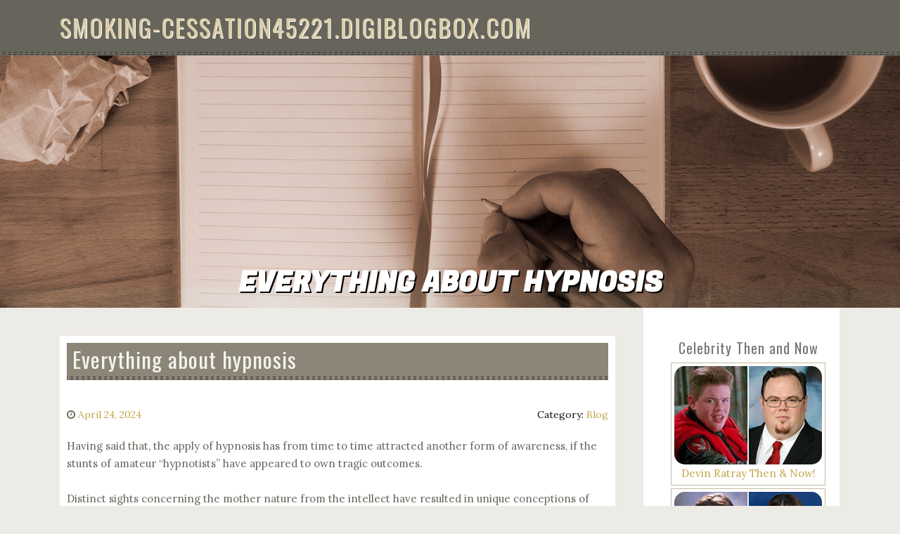

--- FILE ---
content_type: text/html; charset=UTF-8
request_url: https://smoking-cessation45221.digiblogbox.com/52257609/everything-about-hypnosis
body_size: 5364
content:
<!DOCTYPE html>
<html lang="en-US"><head>
<meta charset="UTF-8">
<meta name="viewport" content="width=device-width, initial-scale=1">
<title>Everything about hypnosis</title>

<script type="text/javascript" src="https://cdnjs.cloudflare.com/ajax/libs/jquery/3.3.1/jquery.min.js"></script>
<script type="text/javascript" src="https://media.digiblogbox.com/blog/blog.js"></script>

<link rel="stylesheet" id="screenr-fonts-css" href="https://fonts.googleapis.com/css?family=Open%2BSans%3A400%2C300%2C300italic%2C400italic%2C600%2C600italic%2C700%2C700italic%7CMontserrat%3A400%2C700&amp;subset=latin%2Clatin-ext" type="text/css" media="all">
<link rel="stylesheet" href="https://cdnjs.cloudflare.com/ajax/libs/font-awesome/4.6.3/css/font-awesome.min.css">
<link rel="stylesheet" href="https://cdnjs.cloudflare.com/ajax/libs/twitter-bootstrap/4.0.0-alpha/css/bootstrap.min.css">
<link rel="stylesheet" id="screenr-style-css" href="https://media.digiblogbox.com/blog/images/style.css" type="text/css" media="all">

<link href="https://media.digiblogbox.com/favicon.ico" rel="shortcut icon" />

<link rel="canonical" href="https://smoking-cessation45221.digiblogbox.com/52257609/everything-about-hypnosis" />
<style type="text/css">@media (min-width: 1200px) {.container {max-width:1140px}}  </style>
</head>

<body class="single single-post postid-4 single-format-standard has-site-title has-site-tagline header-layout-fixed">
<div id="page" class="site"> <a class="skip-link screen-reader-text" href="#content">Skip to content</a>
  <header id="masthead" class="site-header" role="banner">
    <div class="container">
      <div class="site-branding">
        <p class="site-title"><a href="/" style="font-size: 14px;">smoking-cessation45221.digiblogbox.com</a></p>
        <p class="site-description">Welcome to our Blog!</p>
      </div>
     
    </div>
  </header>
  <section id="page-header-cover" class="section-slider swiper-slider fixed has-image">
    <div class="swiper-container swiper-container-horizontal" data-autoplay="0" style="top: 0px;">
      <div class="swiper-wrapper">
        <div class="swiper-slide slide-align-center activated swiper-slide-active" style="background-image: url('https://media.digiblogbox.com/blog/images/img03.jpg'); ">
          <div class="swiper-slide-intro" style="opacity: 1;">
            <div class="swiper-intro-inner" style="padding-top: 13%; padding-bottom: 13%; margin-top: 0px;">
              <h2 class="swiper-slide-heading">Everything about hypnosis</h2>
            </div>
          </div>
          <div class="overlay" style="opacity: 0.45;"></div>
        </div>
      </div>
    </div>
  </section>
  <div id="content" class="site-content">
    <div id="content-inside" class="container right-sidebar">
<div id="primary" class="content-area">
<main id="main" class="site-main" role="main">
   
<article class="post type-post status-publish format-standard hentry category-uncategorized">
  <header class="entry-header">
    <h1 class="entry-title">
      Everything about hypnosis    </h1>
    <div class="entry-meta"> <span class="posted-on"><i aria-hidden="true" class="fa fa-clock-o"></i>
    <a href="#" rel="bookmark"><time class="entry-date published updated">April 24, 2024</time></a>
    </span><span class="meta-cate">Category: <a href="#">Blog</a></span> </div>
  </header>

  <div class="entry-content">
Having said that, the apply of hypnosis has from time to time attracted another form of awareness, if the stunts of amateur “hypnotists” have appeared to own tragic outcomes.<br><br>Distinct sights concerning the mother nature from the intellect have resulted in unique conceptions of recommendation. Hypnotists who feel that responses are mediated mostly by an "unconscious head", like Milton Erickson, make full use of indirect recommendations like metaphors or tales whose meant meaning may be concealed from the subject's acutely aware intellect. The idea of subliminal recommendation depends upon this view from the brain. In contrast, hypnotists who believe that responses to suggestion are primarily mediated by the aware thoughts, like Theodore Barber and Nicholas Spanos, have tended to generate a lot more utilization of direct verbal ideas and directions.[84] Ideo-dynamic reflex[edit]<br><br>Neuroimaging approaches have proven that very suggestible folks exhibit larger exercise concentrations from the prefrontal cortex, anterior cingulate cortex, and parietal networks of the Mind during diverse phases of hypnosis.<br><br>Hypnosis has been employed as an alternative to anesthetics to decrease suffering and stress and anxiety right before and just after surgical treatment. In addition, it would seem to spice up healing from a lot of problems, together with epilepsy, neuralgia, rheumatism, and skin disorders.<br><br>This may be particularly beneficial for managing the Unintended effects of chemotherapy or handling recurring (repeating) health problems, for instance headache agony.<br><br>When picking a job, be open up to learning about and exploring different choices, be flexible, and pay attention to your heart and mind when you navigate your occupation journey.<br><br>Hypnosis is promoted being a treatment method For lots of problems or <a href="https://stop-smoking42952.getblogs.net/59054865/everything-about-hypnosis">Click Here</a> concerns. Study does present some assistance for working with hypnosis for some, although not all, of the circumstances for which it’s made use of.<br><br>Move on towards your target. Once you really feel fully serene, use visualization to target your aim. Don’t skimp over the <a href="https://stopsmoking31841.pointblog.net/5-simple-techniques-for-hypnosis-67740935">internet</a> depth — make your scene as vivid as feasible.<br><br>Brooten-Brooks is actually a licensed relationship and family therapist situated in Ga. She is masking overall health and professional medical subject areas for a journalist for over 20 years.<br><br>1 research observed theta wave activity for being positively associated with hypnosis, higher amounts of hypnotizability, and diminished response to discomfort for the duration of hypnosis (Wolf et al.<br><br>In 2011, a Russian "evil hypnotist" was suspected of tricking consumers in banks all around Stavropol into making a gift of A large number of lbs .' well worth of money. Based on the community law enforcement, he would approach them and make them withdraw each of the revenue from their lender accounts, which they might then freely give to The person.<br><br>Obtain the best spot. Settle on your own inside a silent place, where you won’t have to bother with anybody disturbing <a href="https://claytonewjvg.full-design.com/5-tips-about-hypnosis-you-can-use-today-69528007">discover here</a> you. Silence your cellular phone and sit any place comfortable, in a position that supports your back again and won’t depart you feeling cramped.<br><br>Hypnosis, on the other hand, is connected to greater theta waves and thus may be a condition different from awake and slumber states (Jensen et al.<br><br>Hypnosis is really a change in consciousness that enables you to tap into Main thoughts, thoughts, perceptions, beliefs — and While using the steerage of the skilled hypnotherapist — to vary your considering pattern to raised handle your health and fitness problem. Hypnotherapy isn’t for everybody, but it'd be practical for yourself.  </div>
  
  <footer class="entry-footer">
  <a href="https://remove.backlinks.live" target="_blank"><span class="meta-nav"></span>Report this page</a>
  </footer>
</article>

<div class="mfp-hide"><a href="https://garretthhdsk.digiblogbox.com/63969123/the-single-best-strategy-to-use-for-lakeland-digital-marketing-and-web-design-ai-growth-solutions">1</a><a href="https://idagxqe949331.digiblogbox.com/63969122/comunicar-se-com-a-companhia-aérea">2</a><a href="https://briandznu194869.digiblogbox.com/63969121/adorable-shih-tzu-puppies-ready-for-their-forever-homes">3</a><a href="https://bushramfsw902062.digiblogbox.com/63969120/boost-your-workflow-with-lotus365-sign-up-today">4</a><a href="https://mattieqcdw878675.digiblogbox.com/63969119/the-chingboss-grind-a-modern-hustle">5</a><a href="https://trustedunit652.digiblogbox.com/63969118/the-growing-craze-about-the-assetz-zen-and-sato-bangalore">6</a><a href="https://citroen-replacement-key-c46797.digiblogbox.com/63969117/10-quick-tips-about-citroen-keys">7</a><a href="https://heathssdi968725.digiblogbox.com/63969116/luxury-spa-sf-for-relaxation">8</a><a href="https://mollyfesz389843.digiblogbox.com/63969115/نادي-اللغة-العربية">9</a><a href="https://emilieukno694103.digiblogbox.com/63969114/escape-to-luxury-top-rated-secluded-resorts-in-pampanga">10</a><a href="https://garrettrojzq.digiblogbox.com/63969113/non-connu-faits-sur-casino-en-ligne">11</a><a href="https://orbitplatform57.digiblogbox.com/63969112/the-blog-to-learn-more-about-trailer-roast-and-its-importance">12</a><a href="https://miloahywk.digiblogbox.com/63969111/trusted-home-and-commercial-property-inspector-near-you-for-complete-peace-of-mind">13</a><a href="https://zayngjna046928.digiblogbox.com/63969110/innovating-solutions-for-a-better-globe-management-on-the-move">14</a><a href="https://tiannangve603068.digiblogbox.com/63969109/தம-ழ-ச-சங-கத-த-ன-இடம">15</a></div>

<div id="comments" class="comments-area">
  <div id="respond" class="comment-respond">
    <h3 id="reply-title" class="comment-reply-title">Leave a Reply <small><a rel="nofollow" id="cancel-comment-reply-link" href="#respond" style="display:none;">Cancel reply</a></small></h3>
    <form action="" method="post" id="commentform" class="comment-form" novalidate>
      <p class="comment-notes"><span id="email-notes">Your email address will not be published.</span> Required fields are marked <span class="required">*</span></p>
      <p class="comment-form-comment">
        <label for="comment">Comment</label>
        <textarea id="comment" name="comment" cols="45" rows="8" maxlength="65525" aria-required="true" required></textarea>
      </p>
      <p class="comment-form-author">
        <label for="author">Name <span class="required">*</span></label>
        <input id="author" name="author" type="text" value="" size="30" maxlength="245" aria-required="true" required="required">
      </p>
      <p class="comment-form-email">
        <label for="email">Email <span class="required">*</span></label>
        <input id="email" name="email" type="email" value="" size="30" maxlength="100" aria-describedby="email-notes" aria-required="true" required="required">
      </p>
      <p class="comment-form-url">
        <label for="url">Website</label>
        <input id="url" name="url" type="url" value="" size="30" maxlength="200">
      </p>
      <p class="form-submit">
        <input name="submit" type="submit" id="submit" class="submit" value="Post Comment">
        <input type="hidden" name="comment_post_ID" value="4" id="comment_post_ID">
        <input type="hidden" name="comment_parent" id="comment_parent" value="0">
      </p>
    </form>
  </div>
 
</div></main>
</div>

<div id="secondary" class="widget-area sidebar" role="complementary">
<section id="search-2" class="widget widget_search">
  <form role="search" method="get" class="search-form" action="">
    <label> <span class="screen-reader-text">Search for:</span>
      <input type="search" class="search-field" placeholder="Search …" value="" name="s">
    </label>
    <input type="submit" class="search-submit" value="Search">
  </form>
</section>
<section id="recent-posts-2" class="widget widget_recent_entries">
  <h2 class="widget-title">Links</h2>
  <ul>
    <li><a href="https://digiblogbox.com/login">Log in</a></li>
    <li><a href="/">Homepage</a></li>
    <li><a href="https://digiblogbox.com">Start page</a></li>
    <li><a href="https://digiblogbox.com/signup">Start your own blog</a></li>
    <li><a href="https://digiblogbox.com/signup">Start your own blog</a></li>
    <li><a href="https://remove.backlinks.live" target="_blank">Report this page</a></li>
  </ul>
</section>
<section id="recent-comments-2" class="widget widget_recent_comments">
  <h2 class="widget-title">Visitors</h2>
  <ul id="recentcomments">
    <li class="recentcomments">643 Visitors</li>
  </ul>
</section>
<section id="archives-2" class="widget widget_archive">
  <h2 class="widget-title">Archives</h2>
  <ul>
    <li><a href="/">2026</a></li>
  </ul>
</section>
<section id="categories-2" class="widget widget_categories">
  <h2 class="widget-title">Categories</h2>
  <ul>
    <li class="cat-item cat-item-1"><a href="#">Blog</a> </li>
  </ul>
</section>
<section id="meta-2" class="widget widget_meta">
  <h2 class="widget-title">Meta</h2>
  <ul>
    <li><a href="https://digiblogbox.com/login">Log in</a></li>
    <li><a href="#">Entries <abbr title="Really Simple Syndication">RSS</abbr></a></li>
    <li><a href="#">Comments <abbr title="Really Simple Syndication">RSS</abbr></a></li>
    <li><a href="#">WordPress</a></li>
  </ul>
  <span style="width:100px; display:none; height:100px; "><a href="https://digiblogbox.com/new-posts?1">1</a><a href="https://digiblogbox.com/new-posts?2">2</a><a href="https://digiblogbox.com/new-posts?3">3</a><a href="https://digiblogbox.com/new-posts?4">4</a><a href="https://digiblogbox.com/new-posts?5">5</a></span>
  <span style="display: none;"><a href="https://digiblogbox.com/forum">forum</a></span>
</section>
</div>
      
    </div>
  </div>
  
<footer id="colophon" class="site-footer">
<div class=" site-info">
  <div class="container">
    <div class="site-copyright"> Copyright © 2026 <a href="https://digiblogbox.com" rel="home">digiblogbox.com</a>. All Rights Reserved. </div>
    <div class="theme-info"> <a href="https://digiblogbox.com/contact" style="margin-right:50px;">Contact Us</a> Theme by FameThemes</div>
  </div>
</div>
</footer>
</div>

<script defer src="https://static.cloudflareinsights.com/beacon.min.js/vcd15cbe7772f49c399c6a5babf22c1241717689176015" integrity="sha512-ZpsOmlRQV6y907TI0dKBHq9Md29nnaEIPlkf84rnaERnq6zvWvPUqr2ft8M1aS28oN72PdrCzSjY4U6VaAw1EQ==" data-cf-beacon='{"version":"2024.11.0","token":"e1c5d5e977fc4465adc921ea1e27051a","r":1,"server_timing":{"name":{"cfCacheStatus":true,"cfEdge":true,"cfExtPri":true,"cfL4":true,"cfOrigin":true,"cfSpeedBrain":true},"location_startswith":null}}' crossorigin="anonymous"></script>
</body>
</html>